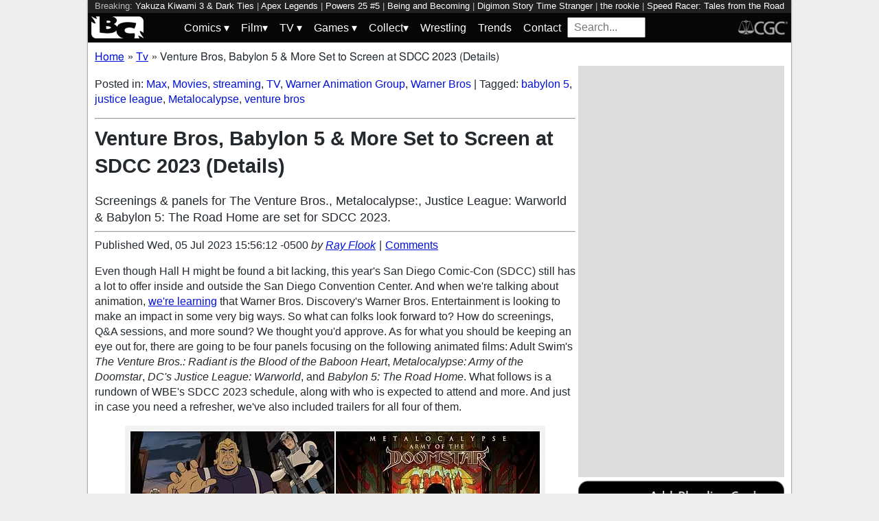

--- FILE ---
content_type: text/html; charset=utf-8
request_url: https://bleedingcool.com/tv/venture-bros-babylon-5-more-set-to-screen-at-sdcc-2023-details/
body_size: 15565
content:
<!doctype html><html lang='en' class='optml_no_js' prefix='og: https://ogp.me/ns#'><head>
<meta charset='utf-8'>
<meta name="viewport" content="width=device-width, initial-scale=1.0">
<link href="https://mlpnk72yciwc.i.optimole.com" rel="preconnect">
<style>
    #sidebar, #test_sidebar {min-height:1750px;}
    #breadcrumbs {min-height:24px;}
    section.main-content {min-height:3000px;}
    #article {min-height:1500px;}
    @media only screen and (min-width: 64em) {
        #sidebar, #test_sidebar {min-height:3000px;}
    }
    .bc-author-box{ min-height: 250px; }
    #bc_sharing_is_caring{ min-height: 144px; }
    #read_more section { min-height: 1445px;}
    @media only screen and (min-width: 64em) {
        #read_more section {min-height:712px;}
    }
    nav#keywords_banner { height: 19px;}
  /*  #header-wrapper { height: 47px; }*/
    .latest-headline {
        color: black;
        font-size: 1em;
        margin: 0 2px 5px 2px;
    }
  /*  [data-spotim-module=spotlight] {
        min-height: 375px;
        overflow: hidden;
    }
    .main-menu, .main-menu li{
        background-color: #060606;
        z-index: 3000;
        opacity: 1;
    }*/

    #top_spacer, #bottom_spacer {
        height: 100px;
        background-color: #DDDDDD;
        overflow: hidden;
    }
    .sidebar_spacer {
        height: 250px;
        background-color: #DDDDDD;
        overflow:hidden;
    }

    .post_content_spacer {
        height: 400px;
        overflow: clip;
    }

    @media only screen and (max-width: 64em) {
  /*      #search_box {
        width: 95% !important;
        height: 30px !important;
        box-sizing: border-box;
        margin: auto;
        display: block;
        margin-bottom: 5px;
        }*/
    }

    @media only screen and (min-width: 64em) {
        #top_spacer, #bottom_spacer {
        height: 250px;
        }
        .sidebar_spacer {
        height: 600px;
        }
    }

   </style>

<link rel='stylesheet' href='/pure-min.css' />
<link rel='stylesheet' href='/grids-responsive-min.css' />
<link rel='stylesheet' href='/theme.css?version=22' />
<script>
  // Initialize a variable to hold the timeout ID
  var timeoutId;

  function loadScripts() {
    // Clear the timeout to prevent multiple executions
    clearTimeout(timeoutId);
    // Initialize window.ramp object and queue
    window.ramp = window.ramp || {};
    window.ramp.que = window.ramp.que || [];
    // Load the first script
    var pw_main1 = document.createElement('script');
    pw_main1.type = 'text/javascript';
    pw_main1.async = true;
    pw_main1.src = '//cdn.intergient.com/1002214/46776/ramp_config.js';
    document.getElementsByTagName('head')[0].appendChild(pw_main1);
    // Add tags to the ramp queue
    window.ramp.que.push(function() {
      window.ramp.addTag("bottom_medium_rectangle");
      window.ramp.addTag("bottom_medium_rectangle1");
      window.ramp.addTag("bottom_leaderboard");
      window.ramp.addTag("bottom_leaderboard2");
    });
    // Load the second script
    var pw_main2 = document.createElement('script');
    pw_main2.type = 'text/javascript';
    pw_main2.async = true;
    pw_main2.src = '//cdn.intergient.com/ramp_core.js';
    document.getElementsByTagName('footer')[0].appendChild(pw_main2);
    // Remove event listeners since the scripts have been loaded
    window.removeEventListener('scroll', cancelTimeout);
    window.removeEventListener('click', cancelTimeout);
  }

  function cancelTimeout() {
    // Clear the timeout to prevent the scripts from loading
    clearTimeout(timeoutId);
    // Load the scripts immediately upon user interaction
    loadScripts();
    // Remove these event listeners as they are no longer needed
    window.removeEventListener('scroll', cancelTimeout);
    window.removeEventListener('click', cancelTimeout);
  }
  // Attach the function to both 'scroll' and 'click' events
  // These will cancel the timeout if triggered
  window.addEventListener('scroll', cancelTimeout);
  window.addEventListener('click', cancelTimeout);
  // Add a 3-second timeout to load the scripts if no user interaction occurs
  timeoutId = setTimeout(loadScripts, 3000);
</script>

<style>
    #test_sidebar, #sidebar {
        display: flex;
        flex-direction: column;
    }
    .med_rect_wrapper {
        height: 600px;
        background-color: #DDDDDD;
    }
    body:has(.flex-skin-docked) .pw-sticky {
        top:100px;
    }
    body {
      padding-bottom: 100px
    }
</style>

<script>
  document.addEventListener('scroll', init_ga4_on_event);
  document.addEventListener('mousemove', init_ga4_on_event);
  document.addEventListener('touchstart', init_ga4_on_event);
  document.addEventListener('DOMContentLoaded', () => { setTimeout(init_ga4, 5000); });
  function init_ga4_on_event(event) {
    event.currentTarget.removeEventListener(event.type, init_ga4_on_event);
    init_ga4();
  }
  function init_ga4() {
    if (window.ga4_did_init) {
      return false;
    }
    window.ga4_did_init = true;
    const ga_script = document.createElement('script');
    ga_script.type = 'text/javascript';
    ga_script.id = 'bc_ga4_script';
    ga_script.onload = () => {
      console.log('Starting custom GA4.');
      window.dataLayer = window.dataLayer || [];
      function gtag(){dataLayer.push(arguments);}
      gtag('set', {
        "permalink" : "https://bleedingcool.com/tv/venture-bros-babylon-5-more-set-to-screen-at-sdcc-2023-details/",
        "is_article" : "1",
        "post_id" : "1844773",
        "page_title" : "Venture Bros, Babylon 5 &#038; More Set to Screen at SDCC 2023 (Details) | 1844773",
        "author": "Ray Flook",
        "categories": "Max,Movies,streaming,TV,Warner Animation Group,Warner Bros",
        "tags": "babylon 5,justice league,Metalocalypse,venture bros",
        "publish_time": "1688590572",
        "publish_day": "20230705",
        "publish_hour": "15",
        "primary_category": "Movies",
      });
      gtag('config', 'G-F25QJ8TZYF');
      console.log('Done custom GA4.');
(function () {
  var script = document.createElement('script');
  script.src =
    'https://unpkg.com/web-vitals@3/dist/web-vitals.attribution.iife.js';
  script.onload = function () {
    // When loading `web-vitals` using a classic script, all the public
    // methods can be found on the `webVitals` global namespace.
    function sendToGoogleAnalytics({name, delta, value, id, attribution}) {
      const eventParams = {
        // Built-in params:
        value: delta, // Use 'delta' so the value can be summed.
        // Custom params:
        metric_id: id, // Needed to aggregate events.
      };
    
      switch (name) {
        case 'CLS':
          eventParams.debug_target = attribution.largestShiftTarget;
          break;
        case 'INP':
          eventParams.debug_target = attribution.eventTarget;
          break;
        case 'LCP':
          eventParams.debug_target = attribution.element;
          break;
      }
    
      // Assumes the global `gtag()` function exists, see:
      // https://developers.google.com/analytics/devguides/collection/ga4
      console.log(eventParams);
      gtag('event', name, eventParams);
    }
    webVitals.onCLS(sendToGoogleAnalytics);
    webVitals.onCLS(console.log);
    webVitals.onINP(sendToGoogleAnalytics);
    webVitals.onFID(console.log);
    webVitals.onLCP(sendToGoogleAnalytics);
    webVitals.onLCP(console.log);
    console.log("Web vitals loaded.");
  };
  document.head.appendChild(script);
})();;
      console.log('Done web_vitals attribution.');
      console.log('Now sending Playwire GA4.');
      window._pwGA4PageviewId = ''.concat(Date.now());
      gtag('js', new Date());
      gtag('config', 'G-QRMCX9VK2M', { 'send_page_view': false });
      gtag(
        'event',
        'ramp_js',
        {
          'send_to': 'G-QRMCX9VK2M',
          'pageview_id': window._pwGA4PageviewId
        }
      );
;
    }
    ga_script.src = 'https://www.googletagmanager.com/gtag/js?id=G-F25QJ8TZYF';
    ga_script.async = true;
    document.body.appendChild(ga_script);
  }
</script>
<link rel="alternate" type="application/rss+xml" href="https://bleedingcool.com/feed/" />
<link rel="alternate" type="application/rss+xml" href="https://bleedingcool.com/tv/feed/" />
<script type="application/ld+json">{
    "@context": "http://schema.org",
    "@type": "VideoObject",
    "name": "The Venture Bros: Radiant Is The Blood Of The Baboon Heart | OFFICIAL TRAILER | adult swim",
    "description": "After Hank suddenly disappears, Team Venture is forced to fight their way through conspiracies, mysteries, and plenty of villains to find Hank and restore the world as they once knew it. \n\nOwn it July 21 on Digital and July 25 on DVD/Blu-Ray: https://www.warnerbros.com/movies/venture-bros-radiant-blood-baboon-heart\n\nWatch more of The Venture Bros on Max: http://bit.ly/3hRw9rU\n\n#AdultSwim #GoTeamVenture #TheVentureBros\n\nWatch Adult Swim on Max: http://bit.ly/3Gy0aXA\nSUBSCRIBE: https://youtube.com/adultswim1?sub_confirmation=1\n\nWhat to watch next: more of The Venture Bros. clips! \nhttps://youtube.com/playlist?list=PLQl8zBB7bPvJz3cd4w_3VrBqs-c58PXyC \n\nAbout Adult Swim:\nWatch Adult Swim on Max, www.adultswim.com, or by downloading the Adult Swim app. Binge marathons or watch selected episodes of many of your favorite shows including Rick and Morty, SMILING FRIENDS, The Boondocks, Aqua Teen Hunger Force, and many more.\n\nConnect with Adult Swim Online:\nDownload the APPS: http://www.adultswim.com/apps/\nVisit Adult Swim WEBSITE: http://www.adultswim.com\nLike Adult Swim on FACEBOOK: https://facebook.com/adultswim\nFollow Adult Swim on TWITTER: https://twitter.com/adultswim\nFollow Adult Swim on INSTAGRAM: http://instagram.com/adultswim\n\nWatch Adult Swim in your country:\nUnited Kingdom: https://bit.ly/AS_GB\nRepublic of Ireland: https://bit.ly/AS_GB\nUSA: https://bit.ly/AS_US\nFrance: https://bit.ly/AS_FRA\nGermany: https://bit.ly/AS_GERMAN\nItaly: https://bit.ly/AS_IT\nCentral and Eastern Europe: https://bit.ly/AS_HBOMAX\nDenmark: https://bit.ly/AS_HBOMAX\nFinland: https://bit.ly/AS_HBOMAX\nHungary: https://bit.ly/AS_HBOMAX\nNetherlands: https://bit.ly/AS_HBOMAX\nNorway: https://bit.ly/AS_HBOMAX\nPoland: https://bit.ly/AS_HBOMAX\nAustralia: https://bit.ly/AS_AU\nNew Zealand: https://bit.ly/AS_NZL\nCanada: https://bit.ly/3Qd3iy1\n\nThe Venture Bros: Radiant Is The Blood Of The Baboon Heart | OFFICIAL TRAILER | adult swim",
    "thumbnailUrl": "https://i.ytimg.com/vi/jxkGUWRJV24/default.jpg",
    "uploadDate": "2023-06-08T16:00:35Z",
    "duration": "PT1M54S",
    "embedUrl": "https://www.youtube.com/embed/jxkGUWRJV24"
}</script>
<meta property="og:video" content="https://www.youtube.com/embed/jxkGUWRJV24" /><meta property="video:duration" content="PT1M54S" />         <meta name='generator' content='Optimole 2.3.1'>

		<script type='application/javascript'>
					document.documentElement.className += ' optimole_has_js';
					(function(w, d){
						var b = d.getElementsByTagName('head')[0];
						var s = d.createElement('script');
						var v = ('IntersectionObserver' in w && 'isIntersecting' in w.IntersectionObserverEntry.prototype) ? '_no_poly' : '';
						s.async = true;
						s.src = 'https://bleedingcool.com/optimole_lib' + v  + '.min.js';
						b.appendChild(s);
						w.optimoleData = {
							lazyloadOnly: 'optimole-lazy-only',
							backgroundReplaceClasses: [],
							watchClasses: [],
							backgroundLazySelectors: '',
							network_optimizations: true,
							ignoreDpr: true,
							quality: 75
						}

					}(window, document));

					document.addEventListener( 'DOMContentLoaded', function() { document.body.className = document.body.className.replace('optimole-no-script',''); } );
		</script>
<!-- This site is optimized with the Yoast SEO Premium plugin v15.5 - https://yoast.com/wordpress/plugins/seo/ --><title>Venture Bros, Babylon 5 &amp; More Set to Screen at SDCC 2023 (Details)</title>
<meta name="description" content="Screenings &amp; panels for The Venture Bros., Metalocalypse:, Justice League: Warworld &amp; Babylon 5: The Road Home are set for SDCC 2023.">
<meta name="robots" content="index, follow, max-snippet:-1, max-image-preview:large, max-video-preview:-1">
<link rel="canonical" href="https://bleedingcool.com/tv/venture-bros-babylon-5-more-set-to-screen-at-sdcc-2023-details/">
<meta property="og:locale" content="en_US">
<meta property="og:type" content="article">
<meta property="og:title" content="Venture Bros, Babylon 5 &amp; More Set to Screen at SDCC 2023 (Details)">
<meta property="og:description" content="Screenings &amp; panels for The Venture Bros., Metalocalypse:, Justice League: Warworld &amp; Babylon 5: The Road Home are set for SDCC 2023.">
<meta property="og:url" content="https://bleedingcool.com/tv/venture-bros-babylon-5-more-set-to-screen-at-sdcc-2023-details/">
<meta property="og:site_name" content="Bleeding Cool News">
<meta property="article:publisher" content="https://www.facebook.com/bleedingcoolnews">
<meta property="article:published_time" content="2023-07-05T15:56:12-05:00">
<meta property="article:modified_time" content="2023-07-05T15:56:12-05:00">
<meta property="og:image" content="https://bleedingcool.com/wp-content/uploads/2023/07/Collage-Maker-05-Jul-2023-04-41-PM-2457-1200x628.jpg">
	<meta property="og:image:width" content="1200">
	<meta property="og:image:height" content="628">
<meta name="twitter:card" content="summary_large_image">
<meta name="twitter:creator" content="@OldManGeek88">
<meta name="twitter:site" content="@bleedingcool">
<meta name="twitter:label1" content="Est. reading time">
	<meta name="twitter:data1" content="2 minutes">
<!-- / Yoast SEO Premium plugin. -->

<script type='application/ld+json'>{
    "publisher": {
        "url": "https:\/\/bleedingcool.com",
        "name": "Bleeding Cool News",
        "@type": "Organization",
        "logo": {
            "url": "https:\/\/www.bleedingcool.com\/wp-content\/uploads\/2019\/05\/cropped-bccircle.jpg",
            "@context": "http:\/\/schema.org",
            "@type": "ImageObject"
        }
    },
    "datePublished": "2023-07-05T15:56:12-05:00",
    "author": {
        "name": "Ray Flook",
        "url": "https:\/\/bleedingcool.com\/authorrflook\/",
        "@context": "http:\/\/schema.org",
        "@type": "Person"
    },
    "mainEntityOfPage": "https:\/\/bleedingcool.com\/tv\/venture-bros-babylon-5-more-set-to-screen-at-sdcc-2023-details\/",
    "description": "Even though Hall H might be found a bit lacking, this year's San Diego Comic-Con (SDCC) still has a lot to offer inside and outside the San Diego Convention Center. And when we're talking about animation, we're learning that Warner Bros. Discovery's Warner Bros. Entertainment is looking to make an impact in some very big [&hellip;]\n",
    "dateModified": "2023-07-05T15:56:12-05:00",
    "headline": "Venture Bros, Babylon 5 &#038; More Set to Screen at SDCC 2023 (Details)",
    "keywords": "babylon 5,justice league,Metalocalypse,venture bros",
    "speakable": {
        "cssSelector": ".headline",
        "xpath": "html\/head\/meta[@name='description']\/@content",
        "@context": "http:\/\/schema.org",
        "@type": "SpeakableSpecification"
    },
    "inLanguage": "en-US",
    "isAccessibleForFree": "http:\/\/schema.org\/True",
    "image": [
        "https:\/\/bleedingcool.com\/wp-content\/uploads\/2023\/07\/Collage-Maker-05-Jul-2023-04-41-PM-2457-1200x675.jpg",
        "https:\/\/bleedingcool.com\/wp-content\/uploads\/2023\/07\/Collage-Maker-05-Jul-2023-04-41-PM-2457-1200x900.jpg",
        "https:\/\/bleedingcool.com\/wp-content\/uploads\/2023\/07\/Collage-Maker-05-Jul-2023-04-41-PM-2457-900x900.jpg"
    ],
    "articleBody": "\nEven though Hall H might be found a bit lacking, this year's San Diego Comic-Con (SDCC) still has a lot to offer inside and outside the San Diego Convention Center. And when we're talking about animation, we're learning that Warner Bros. Discovery's Warner Bros. Entertainment is looking to make an impact in some very big ways. So what can folks look forward to? How do screenings, Q&amp;A sessions, and more sound? We thought you'd approve. As for what you should be keeping an eye out for, there are going to be four panels focusing on the following animated films:&nbsp;Adult Swim's The Venture Bros.: Radiant is the Blood of the Baboon Heart, Metalocalypse: Army of the Doomstar, DC's Justice League: Warworld, and Babylon 5: The Road Home. What follows is a rundown of WBE's SDCC 2023 schedule, along with who is expected to attend and more. And just in case you need a refresher, we've also included trailers for all four of them.\nImage: Warner Home Entertainment\nThursday, July 20th (8:30pm in Room 6BCF): \"The Venture Bros.: Radiant is the Blood of the Baboon Heart\" &ndash; After the world premiere, Jackson Publick &amp; Doc Hammer will be joined by cast members for a panel discussion &amp; audience Q&amp;A.\n\nFriday, July 21st (Indigo Ballroom): \"Metalocalypse: Army of the Doomstar\" &ndash; Series co-creator Brendon Small and guests discuss the \"Metalocalypse\" universe, preview clips from the R-rated film, and preview the upcoming album Dethalbum IV.\n\nFriday, July 21st (Ballroom 20): \"Justice League: Warworld\" &ndash; After the world premiere of the R-rate animated film, filmmakers and members of the voice cast will take part in a&nbsp;Q&amp;A.\n\nSaturday, July 22nd (Room 6BCF): \"Babylon 5: The Road Home\" &ndash; Celebrating the&nbsp;30th anniversary of J. Michael Straczynski's original series, the session will include the world premiere of the animated film from Straczynski, along with returning cast members Bruce Boxleitner, Claudia Christian, Tracy Scoggins, and Patricia Tallman.\n\n\n",
    "dateCreated": "2023-07-05T15:56:12-05:00",
    "copyrightYear": "2023",
    "articleSection": "Movies",
    "url": "https:\/\/bleedingcool.com\/tv\/venture-bros-babylon-5-more-set-to-screen-at-sdcc-2023-details\/",
    "@context": "http:\/\/schema.org",
    "@type": "NewsArticle"
}</script>

<script>setTimeout(function(){var wps=document.createElement('script');wps.type='text/javascript';wps.async=true;wps.src='//web.webpushs.com/js/push/582fca4f3d20490e714a8a2ce06da6b8_1.js';var s=document.getElementsByTagName('script')[0];s.parentNode.insertBefore(wps,s);}, 4250);</script>
</head>
<body><div id='wrapper' style='min-height: 1000px; max-width:1024px !important;'><nav id="keywords_banner">
<span>Breaking:</span> <a href="https://bleedingcool.com/games/yakuza-kiwami-3-dark-ties-to-launch-a-free-demo/" rel="bookmark">Yakuza Kiwami 3 & Dark Ties</a> | <a href="https://bleedingcool.com/games/apex-legends-global-series-reveals-year-six-plans/" rel="bookmark">Apex Legends</a> | <a href="https://bleedingcool.com/comics/powers-25-5-preview-super-genius-vs-super-detectives/" rel="bookmark">Powers 25 #5</a> | <a href="https://bleedingcool.com/games/being-and-becoming-releases-new-steam-playtest/" rel="bookmark">Being and Becoming</a> | <a href="https://bleedingcool.com/games/digimon-story-time-stranger-reveals-episode-pack-2-trailer/" rel="bookmark">Digimon Story Time Stranger</a> | <a href="https://bleedingcool.com/tv/the-rookie-season-8-check-out-our-s08e03-the-red-place-preview/" rel="bookmark">the rookie</a> | <a href="https://bleedingcool.com/comics/speed-racer-tales-from-the-road-a-wrench-in-plans-preview/" rel="bookmark">Speed Racer: Tales from the Road - A Wrench in Plans</a> | <a href="https://bleedingcool.com/movies/night-patrol-cyler-micheaux-gibbs-on-vampire-police-prows-more/" rel="bookmark">Night Patrol</a> | <a href="https://bleedingcool.com/tv/high-potential-season-2-weve-got-your-s02e10-grounded-preview/" rel="bookmark">High Potential</a> | <a href="https://bleedingcool.com/tv/snl-cut-for-time-sketch-tommy-brennan-mocks-ice-defends-minneapolis/" rel="bookmark">SNL</a> | <a href="https://bleedingcool.com/games/veterans-napoleonic-wars-announced-for-steam/" rel="bookmark">Veterans: Napoleonic Wars</a> | <a href="https://bleedingcool.com/tv/harlan-cobens-final-twist-returns-tonight-no-sign-of-nancy-preview/" rel="bookmark">Harlan Coben's Final Twist</a> | <a href="https://bleedingcool.com/comics/top-ten-hottest-comics-of-the-week-exquisite-corpses-room-service/" rel="bookmark">Top Ten Hottest Comics Of The Week</a> | <a href="https://bleedingcool.com/movies/night-patrol-jermaine-fowler-on-ensemble-immersion-vampires-more/" rel="bookmark">Night Patrol</a> | <a href="https://bleedingcool.com/tv/will-trent-season-4-check-out-our-s04e03-studio-4b-preview/" rel="bookmark">Will Trent</a></nav>
<div id="header-wrapper">
  <header id="bc-masthead" class="pure-g" role="banner">
    <div class="pure-u-1-5 pure-u-md-1-6 pure-u-lg-3-24">
      <a href="https://bleedingcool.com/">
	     <img class="pure-img bc-logos" src="/bc-logo-headless-white-min.png" alt="Bleeding Cool News and Rumors" width='76px' height='32px'>
      </a>
    </div>
    <div class="pure-u-3-5 pure-u-md-4-6 pure-u-lg-18-24">
    <nav id="menu" class="pure-u-1-1">
  <label for="tm" id="toggle-menu">
    <div class='hamburger'></div>
    <div class='hamburger'></div>
    <div class='hamburger'></div>
    <span class="drop-icon menu-top-level">▾</span></label>
  <input type="checkbox" id="tm">
  <ul class="main-menu clearfix">
    <li><a href="#"><label class='menu-dropdown-label' title="Toggle Dropdown" for="sm1">Comics <span class="drop-icon">▾</span></label></a>
      <input type="checkbox" id="sm1">
      <ul class="sub-menu">
        <li><a href="/comics/">Comics</a></li>
        <li><a href="/comics/vintage-paper/">Vintage Paper</a></li>
        <li><a href="/sponsored/heritage-sponsored/">Heritage Auctions</a></li>
        <li><a href="/sponsored/comic-connect-sponsored/">ComicConnect Auctions</a></li>
        <li><a href="/comics/comics-publishers/marvel-comics/">Marvel</a></li>
        <li><a href="/comics/comics-publishers/dc-comics/">DC Comics</a></li>
	<li><a href="/comics/comics-publishers/image/">Image</a></li>
        <li><a href="/comics/comics-publishers/dark-horse-comics/">Dark Horse Comics</a></li>
        <li><a href="/comics/comics-publishers/idw/">IDW</a></li>
        <li><a href="/comics/comics-publishers/boom/">Boom! Studios</a></li>
        <li><a href="/comics/comics-publishers/dynamite/">Dynamite</a></li>
	<li><a href="/tag/penguin-random-house/">Penguin Random House</a></li>
      </ul>
    </li>
    <li><a href="#" ><label class='menu-dropdown-label' title="Toggle Dropdown" for="sm2">Film<span class="drop-icon">▾</span></label></a>
      <input type="checkbox" id="sm2">
      <ul class="sub-menu">
        <li><a href="/movies/">Movies</a></li>
	<li><a href="/movies/blumhouse/">Blumhouse</a></li>
        <li><a href="/movies/disney-film/">Disney</a></li>
	<li><a href="/movies/fox-film/">Fox</a></li>
	<li><a href="/movies/hbo-film/">HBO</a></li>
	<li><a href="/movies/marvel-studios/">Marvel Studios</a></li>
        <li><a href="/movies/netflix-film/">Netflix</a></li>
	<li><a href="/movies/paramount-pictures/">Paramount Pictures</a></li>
        <li><a href="/movies/sony/">Sony</a></li>
	<li><a href="/movies/star-wars/">Star Wars</a></li>
        <li><a href="/movies/universal/">Universal</a></li>
        <li><a href="/movies/warner-bros/">Warner Bros</a></li>
      </ul>
    </li>
    <li><a href="#"><label class='menu-dropdown-label' title="Toggle Dropdown" for="sm3">TV <span class="drop-icon">▾</span></label></a>
      <input type="checkbox" id="sm3">
      <ul class="sub-menu">
        <li><a href="/tv/">TV</a></li>
        <li><a href="/tv/abc/">ABC</a></li>
	<li><a href="/tv/comedy-central/">Adult Swim</a></li>
        <li><a href="/tv/amazon/">Amazon Prime</a></li>
        <li><a href="/tv/amc/">AMC</a></li>
	<li><a href="/tv/apple/">Apple</a></li>
        <li><a href="/tv/cbs/">CBS</a></li>
        <li><a href="/tv/cw/">The CW</a></li>
        <li><a href="/tv/disney-tv/">Disney+</a></li>
        <li><a href="/tv/fox/">Fox</a></li>
        <li><a href="/tv/hbo/">HBO/HBO Max</a></li>
	<li><a href="/tv/hulu/">Hulu</a></li>
	<li><a href="/tv/nbc/">NBC</a></li>
	<li><a href="/tv/netflix/">Netflix</a></li>
      </ul>
    </li>
    <li><a href="#"><label class='menu-dropdown-label' title="Toggle Dropdown" for="sm4">Games <span class="drop-icon">▾</span></label></a>
      <input type="checkbox" id="sm4">
      <ul class="sub-menu">
	<li><a href="https://bleedingcool.com/games/">Video Games</a></li>
	<li><a href="https://bleedingcool.com/games/tabletop/">Tabletop</a></li>
	<li><a href="https://bleedingcool.com/games/mobile-games/">Mobile</a></li>
	<li><a href="https://bleedingcool.com/games/review-games/">Reviews</a></li>
	<li><a href="https://bleedingcool.com/games/video-games-2/esports/">Esports</a></li>
	<li><a href="https://bleedingcool.com/games/video-games-2/arcade/">Arcade</a></li>
      </ul>
    </li>
    <!--<li><a href="/collectibles/">Collectibles</a></li>-->
    <li><a href="#"><label class='menu-dropdown-label' title="Toggle Dropdown" for="sm5">Collect<span class="drop-icon">▾</span></label></a>
      <input type="checkbox" id="sm5">
      <ul class="sub-menu">
	<li><a href="/collectibles/">Collectibles</a></li>
	<li><a href="/collectibles/lego/">LEGO</a></li>
	<li><a href="/collectibles/hasbro/">Hasbro</a></li>
	<li><a href="/collectibles/funko/">Funko</a></li>
	<li><a href="/collectibles/mattel/">Mattel</a></li>
      </ul>
    </li>
    <li><a href="/tag/wrestling/">Wrestling</a></li>
    <li><a href="/trends/">Trends</a></li>
    <li><a href="/contact/">Contact</a></li>
    <li><form method='GET' action='/search/' target='_self'><input id='search_box' name='s' placeholder='Search...' type='text'/></form></li>
  </ul>
</nav>

    </div>
    <div class="pure-u-1-5 pure-u-md-1-6 pure-u-lg-3-24">
      <a rel="nofollow" style="float:right" href="https://www.cgccomics.com">
	     <img class="pure-img bc-logos" src="/cgc-logo-headless-min.png" alt="CGC" width='72px' height='32px'>
      </a>
    </div>
  </header>
</div>
<div id='main' class='pure-g'><ol id="breadcrumbs" class="breadcrumbs" style="padding:0;" itemscope itemtype="http://schema.org/BreadcrumbList">
  <li style="display:inline-block;" itemprop="itemListElement" itemscope itemtype="http://schema.org/ListItem">
    <a itemprop="item" itemscope itemtype="http://schema.org/WebPage" href="https://bleedingcool.com/" itemid="https://bleedingcool.com/">
      <span itemprop="name">Home</span>
    </a>
    <meta itemprop="position" content="1" />
  </li>
  <li class="breadcrumb-spacer" style="margin: 0 9px 0 5px;">»</li>
  <li style="display:inline-block;" itemprop="itemListElement" itemscope itemtype="http://schema.org/ListItem">
    <a itemprop="item" itemscope itemtype="http://schema.org/WebPage" href="https://bleedingcool.com/tv/" itemid="https://bleedingcool.com/tv/">
      <span itemprop="name">Tv</span>
    </a>
    <meta itemprop="position" content="2" />
  </li>
  <li class="breadcrumb-spacer" style="margin: 0 9px 0 5px;">»</li>
  <li style="display: inline-block" itemprop="itemListElement" itemscope itemtype="http://schema.org/ListItem">
    <span itemprop="item" itemscope itemtype="http://schema.org/WebPage" itemid="https://bleedingcool.com/tv/venture-bros-babylon-5-more-set-to-screen-at-sdcc-2023-details/">
      <span itemprop="name">Venture Bros, Babylon 5 &#038; More Set to Screen at SDCC 2023 (Details)</span>
    </span>
    <meta itemprop="position" content="3" />
  </li>
</ol>
<section class='main-content pure-u-1-2'><article id='article' data-post-id='1844773' itemscope itemtype='http://schema.org/Article'><p class="taxonomy">Posted in: <a href='/tv/max/' rel='category'>Max</a>, <a href='/movies/' rel='category'>Movies</a>, <a href='/tv/streaming/' rel='category'>streaming</a>, <a href='/tv/' rel='category'>TV</a>, <a href='/tv/warner-animation-group/' rel='category'>Warner Animation Group</a>, <a href='/movies/warner-bros/' rel='category'>Warner Bros</a> | Tagged: <a href='/tag/babylon-5/' rel='tag'>babylon 5</a>, <a href='/tag/justice-league/' rel='tag'>justice league</a>, <a href='/tag/metalocalypse/' rel='tag'>Metalocalypse</a>, <a href='/tag/venture-bros/' rel='tag'>venture bros</a></p><hr><h1 class='headline' style='margin-top: 0;' itemprop='headline'>Venture Bros, Babylon 5 &#038; More Set to Screen at SDCC 2023 (Details)</h1><p class='excerpt' style='font-weight:lighter;margin:6px 0;font-size:1.1em;clear:both;'>Screenings & panels for The Venture Bros., Metalocalypse:, Justice League: Warworld & Babylon 5: The Road Home are set for SDCC 2023.</p><hr><div class="byline">Published <time itemprop="datePublished" datetime="2023-07-05T15:56:12-05:00" title="Wed, 05 Jul 2023 15:56:12 -0500">Wed, 05 Jul 2023 15:56:12 -0500</time> <address class="author">by <a rel='author' href='https://bleedingcool.com/author/rflook/'>Ray Flook</a></address><div class="byline-separator"> | </div><div class="comments-link"><a id="jump_to_comments" href="#comments-placeholder">Comments</a></div></div></header><p>Even though Hall H might be found a bit lacking, this year's San Diego Comic-Con (SDCC) still has a lot to offer inside and outside the San Diego Convention Center. And when we're talking about animation, <a href="https://sdccblog.com/2023/07/warner-bros-discovery-home-entertainment-premiering-animated-films-at-san-diego-comic-con-2023/">we're learning</a> that Warner Bros. Discovery's Warner Bros. Entertainment is looking to make an impact in some very big ways. So what can folks look forward to? How do screenings, Q&amp;A sessions, and more sound? We thought you'd approve. As for what you should be keeping an eye out for, there are going to be four panels focusing on the following animated films:&nbsp;Adult Swim's <em>The Venture Bros.: Radiant is the Blood of the Baboon Heart</em>, <em>Metalocalypse: Army of the Doomstar</em>, <em>DC's Justice League: Warworld</em>, and <em>Babylon 5: The Road Home</em>. What follows is a rundown of WBE's SDCC 2023 schedule, along with who is expected to attend and more. And just in case you need a refresher, we've also included trailers for all four of them.</p>
<figure id="attachment_1844783" aria-describedby="caption-attachment-1844783" style="width: 600px" class="wp-caption aligncenter"><a href="https://mlpnk72yciwc.i.optimole.com/cqhiHLc.IIZS~2ef73/w:auto/h:auto/q:75/https://bleedingcool.com/wp-content/uploads/2023/07/Collage-Maker-05-Jul-2023-04-41-PM-2457.jpg"><img data-opt-src="https://mlpnk72yciwc.i.optimole.com/cqhiHLc.IIZS~2ef73/w:600/h:338/q:75/https://bleedingcool.com/wp-content/uploads/2023/07/Collage-Maker-05-Jul-2023-04-41-PM-2457.jpg" class="size-large wp-image-1844783" src="data:image/svg+xml,%3Csvg%20viewBox%3D%220%200%20600%20338%22%20width%3D%22600%22%20height%3D%22338%22%20xmlns%3D%22http%3A%2F%2Fwww.w3.org%2F2000%2Fsvg%22%3E%3C%2Fsvg%3E" alt="venture bros" width="600" height="338"><noscript><img class="size-large wp-image-1844783" src="https://mlpnk72yciwc.i.optimole.com/cqhiHLc.IIZS~2ef73/w:600/h:338/q:75/https://bleedingcool.com/wp-content/uploads/2023/07/Collage-Maker-05-Jul-2023-04-41-PM-2457.jpg" alt="venture bros" width="600" height="338"></noscript></a><figcaption id="caption-attachment-1844783" class="wp-caption-text">Image: Warner Home Entertainment</figcaption></figure>
<p><strong>Thursday, July 20th (8:30pm in Room 6BCF): "The Venture Bros.: Radiant is the Blood of the Baboon Heart"</strong> &ndash; After the world premiere, <strong>Jackson Publick</strong> &amp; <strong>Doc Hammer</strong> will be joined by cast members for a panel discussion &amp; audience Q&amp;A.</p>
<p><div class="responsive-iframe"><iframe width="1170" height="658" srcdoc='&lt;style&gt;*{padding:0;margin:0;overflow:hidden}html,body{height:100%}img,span{position:absolute;width:100%;top:0;bottom:0;margin:auto}span{height:1.5em;text-align:center;font:48px/1.5 sans-serif;color:white;text-shadow:0 0 0.5em black}&lt;/style&gt;&lt;a href=https://www.youtube.com/embed/jxkGUWRJV24?feature=oembed?autoplay=1&gt;&lt;img src=https://mlpnk72yciwc.i.optimole.com/cqhiHLc.IIZS~2ef73/w:auto/h:auto/q:75/https://img.youtube.com/vi/jxkGUWRJV24/hqdefault.jpg loading="lazy" alt="Link to play video."&gt;&lt;span&gt;&#9654;&lt;/span&gt;&lt;/a&gt;' style="border: 0px;" allow="accelerometer; autoplay; encrypted-media; gyroscope; picture-in-picture; fullscreen;" loading="lazy" src="https://www.youtube.com/embed/jxkGUWRJV24?feature=oembed" title="Youtube Video"></iframe></div></p>
<p><strong>Friday, July 21st (Indigo Ballroom): "Metalocalypse: Army of the Doomstar"</strong> &ndash; Series co-creator <strong>Brendon Small</strong> and guests discuss the "Metalocalypse" universe, preview clips from the R-rated film, and preview the upcoming album <em>Dethalbum IV</em>.</p>
<p><div class="responsive-iframe"><iframe width="1170" height="658" srcdoc='&lt;style&gt;*{padding:0;margin:0;overflow:hidden}html,body{height:100%}img,span{position:absolute;width:100%;top:0;bottom:0;margin:auto}span{height:1.5em;text-align:center;font:48px/1.5 sans-serif;color:white;text-shadow:0 0 0.5em black}&lt;/style&gt;&lt;a href=https://www.youtube.com/embed/R8bQeWNe0g0?feature=oembed?autoplay=1&gt;&lt;img src=https://mlpnk72yciwc.i.optimole.com/cqhiHLc.IIZS~2ef73/w:auto/h:auto/q:75/https://img.youtube.com/vi/R8bQeWNe0g0/hqdefault.jpg loading="lazy" alt="Link to play video."&gt;&lt;span&gt;&#9654;&lt;/span&gt;&lt;/a&gt;' style="border: 0px;" allow="accelerometer; autoplay; encrypted-media; gyroscope; picture-in-picture; fullscreen;" loading="lazy" src="https://www.youtube.com/embed/R8bQeWNe0g0?feature=oembed" title="Youtube Video"></iframe></div></p>
<p><strong>Friday, July 21st (Ballroom 20): "Justice League: Warworld"</strong> &ndash; After the world premiere of the R-rate animated film, filmmakers and members of the voice cast will take part in a&nbsp;Q&amp;A.</p>
<p><div class="responsive-iframe"><iframe width="1170" height="658" srcdoc='&lt;style&gt;*{padding:0;margin:0;overflow:hidden}html,body{height:100%}img,span{position:absolute;width:100%;top:0;bottom:0;margin:auto}span{height:1.5em;text-align:center;font:48px/1.5 sans-serif;color:white;text-shadow:0 0 0.5em black}&lt;/style&gt;&lt;a href=https://www.youtube.com/embed/IPDLodUE9gg?feature=oembed?autoplay=1&gt;&lt;img src=https://mlpnk72yciwc.i.optimole.com/cqhiHLc.IIZS~2ef73/w:auto/h:auto/q:75/https://img.youtube.com/vi/IPDLodUE9gg/hqdefault.jpg loading="lazy" alt="Link to play video."&gt;&lt;span&gt;&#9654;&lt;/span&gt;&lt;/a&gt;' style="border: 0px;" allow="accelerometer; autoplay; encrypted-media; gyroscope; picture-in-picture; fullscreen;" loading="lazy" src="https://www.youtube.com/embed/IPDLodUE9gg?feature=oembed" title="Youtube Video"></iframe></div></p>
<p><strong>Saturday, July 22nd (Room 6BCF): "Babylon 5: The Road Home"</strong> &ndash; Celebrating the&nbsp;30th anniversary of <strong>J. Michael Straczynski</strong>'s original series, the session will include the world premiere of the animated film from Straczynski, along with returning cast members <strong>Bruce Boxleitner, Claudia Christian, Tracy Scoggins,</strong> and <strong>Patricia Tallman</strong>.</p>
<p><div class="responsive-iframe"><iframe width="1170" height="658" srcdoc='&lt;style&gt;*{padding:0;margin:0;overflow:hidden}html,body{height:100%}img,span{position:absolute;width:100%;top:0;bottom:0;margin:auto}span{height:1.5em;text-align:center;font:48px/1.5 sans-serif;color:white;text-shadow:0 0 0.5em black}&lt;/style&gt;&lt;a href=https://www.youtube.com/embed/Z54XNJivHOs?feature=oembed?autoplay=1&gt;&lt;img src=https://mlpnk72yciwc.i.optimole.com/cqhiHLc.IIZS~2ef73/w:auto/h:auto/q:75/https://img.youtube.com/vi/Z54XNJivHOs/hqdefault.jpg loading="lazy" alt="Link to play video."&gt;&lt;span&gt;&#9654;&lt;/span&gt;&lt;/a&gt;' style="border: 0px;" allow="accelerometer; autoplay; encrypted-media; gyroscope; picture-in-picture; fullscreen;" loading="lazy" src="https://www.youtube.com/embed/Z54XNJivHOs?feature=oembed" title="Youtube Video"></iframe></div></p>
<hr><div style="margin-bottom: 10px" id="bc_sharing_is_caring"><center><p><strong>Enjoyed this? Please share on social media!</strong></p><a class='social_link' style='margin: 0 10px;' href='https://www.facebook.com/sharer/sharer.php?u=https%3A%2F%2Fbleedingcool.com%2Ftv%2Fventure-bros-babylon-5-more-set-to-screen-at-sdcc-2023-details%2F' target='_blank' onClick='open_social_link(this);return false;'><img class='social_icon' style='width:100px;height:100px;' loading='lazy' alt='facebook' src='/social_icons/social-1_square-facebook.svg' width='100' height='100'/></a><a class='social_link' style='margin: 0 10px;' href='https://twitter.com/share?url=https%3A%2F%2Fbleedingcool.com%2Ftv%2Fventure-bros-babylon-5-more-set-to-screen-at-sdcc-2023-details%2F&text=Venture+Bros%2C+Babylon+5+%26%23038%3B+More+Set+to+Screen+at+SDCC+2023+%28Details%29&via=bleedingcool' target='_blank' onClick='open_social_link(this);return false;'><img class='social_icon' style='width:100px;height:100px;' loading='lazy' alt='twitter' src='/social_icons/social-1_square-twitter.svg' width='100' height='100'/></a><a class='social_link' style='margin: 0 10px;' href='http://pinterest.com/pin/create/button/?url=https%3A%2F%2Fbleedingcool.com%2Ftv%2Fventure-bros-babylon-5-more-set-to-screen-at-sdcc-2023-details%2F&description=Venture+Bros%2C+Babylon+5+%26%23038%3B+More+Set+to+Screen+at+SDCC+2023+%28Details%29' target='_blank' onClick='open_social_link(this);return false;'><img class='social_icon' style='width:100px;height:100px;' loading='lazy' alt='pinterest' src='/social_icons/social-1_square-pinterest.svg' width='100' height='100'/></a><a class='social_link' style='margin: 0 10px;' href='https://reddit.com/submit?url=https%3A%2F%2Fbleedingcool.com%2Ftv%2Fventure-bros-babylon-5-more-set-to-screen-at-sdcc-2023-details%2F&title=Venture+Bros%2C+Babylon+5+%26%23038%3B+More+Set+to+Screen+at+SDCC+2023+%28Details%29' target='_blank' onClick='open_social_link(this);return false;'><img class='social_icon' style='width:100px;height:100px;' loading='lazy' alt='reddit' src='/social_icons/social-1_square-reddit.svg' width='100' height='100'/></a></center></div><script type='text/javascript'>
function open_social_link(e) {
  var href = e.getAttribute('href');
  window.open(href, 'Share the Joy of Bleeding Cool', 'height=450, width=550, top=' + (window.innerHeight / 2 - 275) + ', left=' + (window.innerWidth / 2 - 225) + ', toolbar=0, location=0, menubar=0, directories=0, scrollbars=0');
  return false;
}
</script>
    <a style="
            display: flex;
            margin-top: 15px;
            margin-bottom: 10px; 
            text-decoration: none;
        "
        id="google_follow"
        href="https://news.google.com/publications/CAAqBwgKMPHflgsw1IauAw?hl=en-US&gl=US&ceid=US:en">
        <div
            class="pure-u-1-4 align-center"
        >
            <img width=100 height=81" src="/Google_News_icon.png"/>
        </div>
        <div
            class="pure-u-3-4"
            style="
            text-align: center;
            font-size: 1.5em;
            vertical-align: text-top;
            color: #24292e;
            text-decoration: none;
        "
        >
            Stay up-to-date and support the site by following Bleeding Cool on Google News today!
        </div>
    </a></article><section class='bc-author-box'><h2 class='bc-author-name'><img class='bc-author-avatar' data-opt-src='https://mlpnk72yciwc.i.optimole.com/cqhiHLc.IIZS~2ef73/w:150/h:150/q:75/https://www.gravatar.com/avatar/a3529c51bc537c86cabf26ebb7f93e82?s=150' src='data:image/svg+xml,%3Csvg%20viewBox%3D%220%200%20150%20150%22%20width%3D%22150%22%20height%3D%22150%22%20xmlns%3D%22http%3A%2F%2Fwww.w3.org%2F2000%2Fsvg%22%3E%3C%2Fsvg%3E' width='150px' height='150px' alt='Ray Flook' />About <a href='/author/rflook/'>Ray Flook</a></h2>Serving as Television Editor since 2018, Ray began five years earlier as a contributing writer/photographer before being brought onto the core BC team in 2017.<div class="bc-author-socials"><a class='bc-author-social' href='https://twitter.com/OldManGeek88'><img src='/social_twitter.png' loading='lazy' alt='twitter' width='64px' height='64px' /></a><a class='bc-author-social' href='https://instragram.com/oldmangeek'><img src='/social_instagram.png' loading='lazy' alt='instagram' width='64px' height='64px' /></a></div></section><div id="comments-placeholder" style="height:758px;overflow:scroll;"><div id="comments-message"><em>Comments will load 20 seconds after page.</em> <a id="load_spot" href="#comments-section">Click here</a> to load them now.</div><div id="comments-section" style="display:none;"></div></div><script type='text/javascript' defer>
  document.addEventListener('DOMContentLoaded', function(){
      function makecommentsvisible() {
          var commentssection = document.querySelector('#comments-section');
          commentssection.setAttribute('style', 'display:block;');
          console.log('DEBUG: making comments visible.');
      }
      function nogtmloadspot() {
    	  var commentssection = document.querySelector('#comments-section');
	      if (commentssection)
	        var loaded = commentssection.getAttribute('data-loaded');
	      if (!loaded) {
              commentssection.innerHTML = '';
	          commentssection.setAttribute('data-loaded', true);
              console.log('DEBUG: Injecting Spot.IM script in no GTM mode.');
              var s = document.createElement('script');
              s.setAttribute('type', 'text/javascript');
              s.setAttribute('src', 'https://launcher.spot.im/spot/sp_2NZshbIg');
              s.setAttribute('data-spotim-module', 'spotim-launcher');
              s.setAttribute('data-messages-count', '1');
              s.setAttribute('data-post-url', 'https://bleedingcool.com/tv/venture-bros-babylon-5-more-set-to-screen-at-sdcc-2023-details/');
              s.setAttribute('data-article-tags', 'babylon 5,justice league,Metalocalypse,venture bros');
              s.setAttribute('data-post-id', '1844773');
              s.setAttribute('data-disqus-url', 'https://bleedingcool.com/tv/venture-bros-babylon-5-more-set-to-screen-at-sdcc-2023-details/');
              s.setAttribute('data-disqus-identifier', '1844773 https://www.bleedingcool.com/?p=1844773');
              document.getElementById('comments-section').appendChild(s);
              console.log('DEBUG: Injected Spot.IM script.');
              setTimeout(makecommentsvisible, 12000);
          }
      }
      var loadspotlink = document.getElementById('load_spot');
      loadspotlink.addEventListener('click',function(e){
         e.preventDefault();
         nogtmloadspot();
      },false);
      var jumptocomments = document.getElementById('jump_to_comments');
      jumptocomments.addEventListener('click',function(e){
         nogtmloadspot();
      },false);
      setTimeout(nogtmloadspot, 8000);
  });
  </script></section><aside id='test_sidebar' class='sidebar pure-u-1-2' role='complementary'><div class="med_rect_wrapper"><div class="med_rect_unit"><div id="bottom_medium_rectangle" data-pw-desk="med_rect_atf" data-pw-mobi="med_rect_atf"></div></div></div><div class='google-news-source' style='padding-top:5px;text-align:center;'><a href='https://www.google.com/preferences/source?q=bleedingcool.com'><img title='Add Bleeding Cool as a preferred source in Google to support the site and see more BC results in your searches. May not be available in some regions.' src='/social_icons//google_preferred_source_badge_light_bc@2x.png'/></a></div><h2 class='sidebar-header'>Popular Now</h2><ol id="popular_now">
 	<li class='trending_article'><a href='https://bleedingcool.com/tv/the-rookie-s08e03-the-red-place-harper-lopezs-shocking-discovery/' rel='bookmark'><span>The Rookie S08E03 "The Red Place": Harper &#038; Lopez's Shocking Discovery</span></a></li>
 	<li class='trending_article'><a href='https://bleedingcool.com/tv/will-trent-season-4-check-out-our-s04e03-studio-4b-preview/' rel='bookmark'><span>Will Trent Season 4: Check Out Our S04E03: "Studio 4B" Preview</span></a></li>
 	<li class='trending_article'><a href='https://bleedingcool.com/tv/will-trent-season-4-check-out-an-early-look-at-s04e03-studio-4b/' rel='bookmark'><span>Will Trent Season 4: Check Out an Early Look at S04E03: "Studio 4B"</span></a></li>
 	<li class='trending_article'><a href='https://bleedingcool.com/tv/the-rookie-moves-to-mondays-with-s08e04-cut-and-run-overview/' rel='bookmark'><span>The Rookie Moves to Mondays with S08E04: "Cut and Run": Overview</span></a></li>
 	<li class='trending_article'><a href='https://bleedingcool.com/tv/will-trent-s04e03-studio-4b-clip-bettys-on-undercover-dog-duty/' rel='bookmark'><span>Will Trent S04E03: "Studio 4B" Clip: Betty's on Undercover Dog Duty</span></a></li>
 	<li class='trending_article'><a href='https://bleedingcool.com/tv/harlan-cobens-final-twist-returns-tonight-no-sign-of-nancy-preview/' rel='bookmark'><span>Harlan Coben's Final Twist Returns Tonight: "No Sign of Nancy" Preview</span></a></li>
 	<li class='trending_article'><a href='https://bleedingcool.com/tv/wonder-man-episode-titles-poster-new-image-gallery-released/' rel='bookmark'><span>Wonder Man Episode Titles Poster, New Image Gallery Released</span></a></li>
 	<li class='trending_article'><a href='https://bleedingcool.com/tv/the-rookie-season-8-check-out-our-s08e03-the-red-place-preview/' rel='bookmark'><span>The Rookie Season 8: Check Out Our S08E03: "The Red Place" Preview</span></a></li></ol><div class="med_rect_wrapper"><div class="med_rect_unit"><div id="bottom_medium_rectangle1" data-pw-desk="med_rect_btf" data-pw-mobi="med_rect_btf"></div></div></div><h2 class='sidebar-header'>Popular Now</h2><ol id="popular_next">
 	<li class='trending_article'><a href='https://bleedingcool.com/tv/best-medicine-heres-our-s01e03-take-me-out-of-the-ballgame-preview/' rel='bookmark'><span>Best Medicine: Here's Our S01E03 "Take Me Out of the Ballgame" Preview</span></a></li>
 	<li class='trending_article'><a href='https://bleedingcool.com/tv/high-potential-season-2-weve-got-your-s02e10-grounded-preview/' rel='bookmark'><span>High Potential Season 2: We've Got Your S02E10: "Grounded" Preview</span></a></li>
 	<li class='trending_article'><a href='https://bleedingcool.com/tv/snl-cut-for-time-sketch-tommy-brennan-mocks-ice-defends-minneapolis/' rel='bookmark'><span>SNL Cut for Time Sketch: Tommy Brennan Mocks ICE, Defends Minneapolis</span></a></li>
 	<li class='trending_article'><a href='https://bleedingcool.com/tv/doctor-who-tennant-smith-eccleston-stories-set-for-target-novels/' rel='bookmark'><span>Doctor Who: Tennant, Smith &#038; Eccleston Stories Set for Target Novels</span></a></li>
 	<li class='trending_article'><a href='https://bleedingcool.com/tv/the-rookie-s08e03-the-red-place-sneak-peek-sees-miles-visiting-seth/' rel='bookmark'><span>The Rookie S08E03 "The Red Place" Sneak Peek Sees Miles Visiting Seth</span></a></li>
 	<li class='trending_article'><a href='https://bleedingcool.com/tv/buffy-carpenter-marsters-discuss-which-og-characters-should-return/' rel='bookmark'><span>Buffy: Carpenter, Marsters Discuss Which OG Characters Should Return</span></a></li>
 	<li class='trending_article'><a href='https://bleedingcool.com/tv/aaas-so-called-ai-mistake-shows-dominik-mysterio-as-aew-champion/' rel='bookmark'><span>AAA's So-Called AI "Mistake" Shows Dominik Mysterio as AEW Champion</span></a></li>
 	<li class='trending_article'><a href='https://bleedingcool.com/tv/lore-olympus-rachel-smythe-webtoon-set-for-prime-video-animated-adapt/' rel='bookmark'><span>Lore Olympus: Rachel Smythe Webtoon Set for Prime Video Animated Adapt</span></a></li></ol></aside><div id="read_more"><section><div class='hub_section pure-u-1'><h2 class="hub_section_title"><a href="https://bleedingcool.com/author/rflook/" rel="bookmark">Latest by Ray Flook</a></h2><article class="latest-article-container pure-u-1 pure-u-lg-8-24"><div class="latest-article-image-container pure-u-2-5 pure-u-lg-1"><a href="https://bleedingcool.com/tv/the-rookie-season-8-check-out-our-s08e03-the-red-place-preview/"><img class="pure-img" data-opt-src="https://mlpnk72yciwc.i.optimole.com/cqhiHLc.IIZS~2ef73/w:350/h:350/q:75/rt:fill/g:ce/https://bleedingcool.com/wp-content/uploads/2026/01/MixCollage-19-Jan-2026-07-57-PM-8007-350x350.jpg" src="data:image/svg+xml,%3Csvg%20viewBox%3D%220%200%20225%20225%22%20width%3D%22225%22%20height%3D%22225%22%20xmlns%3D%22http%3A%2F%2Fwww.w3.org%2F2000%2Fsvg%22%3E%3C%2Fsvg%3E" alt="The Rookie" width="225" height="225"/><noscript><img itemprop="image" class="pure-img" src="https://mlpnk72yciwc.i.optimole.com/cqhiHLc.IIZS~2ef73/w:350/h:350/q:75/rt:fill/g:ce/https://bleedingcool.com/wp-content/uploads/2026/01/MixCollage-19-Jan-2026-07-57-PM-8007-350x350.jpg" alt="The Rookie" width="225" height="225" /></noscript></a></div><div class="latest-article-text pure-u-3-5 pure-u-lg-1"><div class="pure-u-1"><a href="https://bleedingcool.com/tv/the-rookie-season-8-check-out-our-s08e03-the-red-place-preview/"><h3 class="latest-headline" rel="bookmark">The Rookie Season 8: Check Out Our S08E03: "The Red Place" Preview</h3></a></div><div class="latest-article-excerpt">Here's our updated look at what's ahead with tonight's episode of ABC and Showrunner Alexi Hawley's The Rookie, S08E03: "The Red Place."</div></div></a></article><article class="latest-article-container pure-u-1 pure-u-lg-8-24"><div class="latest-article-image-container pure-u-2-5 pure-u-lg-1"><a href="https://bleedingcool.com/tv/high-potential-season-2-weve-got-your-s02e10-grounded-preview/"><img class="pure-img" data-opt-src="https://mlpnk72yciwc.i.optimole.com/cqhiHLc.IIZS~2ef73/w:350/h:350/q:75/rt:fill/g:ce/https://bleedingcool.com/wp-content/uploads/2026/01/179359_0094-350x350.jpg" src="data:image/svg+xml,%3Csvg%20viewBox%3D%220%200%20225%20225%22%20width%3D%22225%22%20height%3D%22225%22%20xmlns%3D%22http%3A%2F%2Fwww.w3.org%2F2000%2Fsvg%22%3E%3C%2Fsvg%3E" alt="High Potential" width="225" height="225"/><noscript><img itemprop="image" class="pure-img" src="https://mlpnk72yciwc.i.optimole.com/cqhiHLc.IIZS~2ef73/w:350/h:350/q:75/rt:fill/g:ce/https://bleedingcool.com/wp-content/uploads/2026/01/179359_0094-350x350.jpg" alt="High Potential" width="225" height="225" /></noscript></a></div><div class="latest-article-text pure-u-3-5 pure-u-lg-1"><div class="pure-u-1"><a href="https://bleedingcool.com/tv/high-potential-season-2-weve-got-your-s02e10-grounded-preview/"><h3 class="latest-headline" rel="bookmark">High Potential Season 2: We've Got Your S02E10: "Grounded" Preview</h3></a></div><div class="latest-article-excerpt">Here's our preview for tonight's episode of ABC and Showrunner Todd Harthan's Kaitlin Olson-starring High Potential, S02E10: "Grounded."</div></div></a></article><article class="latest-article-container pure-u-1 pure-u-lg-8-24"><div class="latest-article-image-container pure-u-2-5 pure-u-lg-1"><a href="https://bleedingcool.com/tv/snl-cut-for-time-sketch-tommy-brennan-mocks-ice-defends-minneapolis/"><img class="pure-img" data-opt-src="https://mlpnk72yciwc.i.optimole.com/cqhiHLc.IIZS~2ef73/w:350/h:350/q:75/rt:fill/g:ce/https://bleedingcool.com/wp-content/uploads/2026/01/MixCollage-20-Jan-2026-06-39-PM-389-350x350.jpg" src="data:image/svg+xml,%3Csvg%20viewBox%3D%220%200%20225%20225%22%20width%3D%22225%22%20height%3D%22225%22%20xmlns%3D%22http%3A%2F%2Fwww.w3.org%2F2000%2Fsvg%22%3E%3C%2Fsvg%3E" alt="SNL" width="225" height="225"/><noscript><img itemprop="image" class="pure-img" src="https://mlpnk72yciwc.i.optimole.com/cqhiHLc.IIZS~2ef73/w:350/h:350/q:75/rt:fill/g:ce/https://bleedingcool.com/wp-content/uploads/2026/01/MixCollage-20-Jan-2026-06-39-PM-389-350x350.jpg" alt="SNL" width="225" height="225" /></noscript></a></div><div class="latest-article-text pure-u-3-5 pure-u-lg-1"><div class="pure-u-1"><a href="https://bleedingcool.com/tv/snl-cut-for-time-sketch-tommy-brennan-mocks-ice-defends-minneapolis/"><h3 class="latest-headline" rel="bookmark">SNL Cut for Time Sketch: Tommy Brennan Mocks ICE, Defends Minneapolis</h3></a></div><div class="latest-article-excerpt">In a Cut For Time sketch, SNL's Tommy Brennan replays the video of that ICE agent falling on the ice and defends the citizens of Minneapolis.</div></div></a></article><article class="latest-article-container pure-u-1 pure-u-lg-8-24"><div class="latest-article-image-container pure-u-2-5 pure-u-lg-1"><a href="https://bleedingcool.com/tv/harlan-cobens-final-twist-returns-tonight-no-sign-of-nancy-preview/"><img class="pure-img" data-opt-src="https://mlpnk72yciwc.i.optimole.com/cqhiHLc.IIZS~2ef73/w:350/h:350/q:75/rt:fill/g:ce/https://bleedingcool.com/wp-content/uploads/2026/01/MixCollage-20-Jan-2026-11-23-AM-1006-350x350.jpg" src="data:image/svg+xml,%3Csvg%20viewBox%3D%220%200%20225%20225%22%20width%3D%22225%22%20height%3D%22225%22%20xmlns%3D%22http%3A%2F%2Fwww.w3.org%2F2000%2Fsvg%22%3E%3C%2Fsvg%3E" alt="Harlan Coben’s Final Twist" width="225" height="225"/><noscript><img itemprop="image" class="pure-img" src="https://mlpnk72yciwc.i.optimole.com/cqhiHLc.IIZS~2ef73/w:350/h:350/q:75/rt:fill/g:ce/https://bleedingcool.com/wp-content/uploads/2026/01/MixCollage-20-Jan-2026-11-23-AM-1006-350x350.jpg" alt="Harlan Coben’s Final Twist" width="225" height="225" /></noscript></a></div><div class="latest-article-text pure-u-3-5 pure-u-lg-1"><div class="pure-u-1"><a href="https://bleedingcool.com/tv/harlan-cobens-final-twist-returns-tonight-no-sign-of-nancy-preview/"><h3 class="latest-headline" rel="bookmark">Harlan Coben's Final Twist Returns Tonight: "No Sign of Nancy" Preview</h3></a></div><div class="latest-article-excerpt">CBS and author Harlan Coben's Harlan Coben's Final Twist returns tonight with S01E03: "No Sign of Nancy. Here's a look at what's ahead...</div></div></a></article><article class="latest-article-container pure-u-1 pure-u-lg-8-24"><div class="latest-article-image-container pure-u-2-5 pure-u-lg-1"><a href="https://bleedingcool.com/tv/will-trent-season-4-check-out-our-s04e03-studio-4b-preview/"><img class="pure-img" data-opt-src="https://mlpnk72yciwc.i.optimole.com/cqhiHLc.IIZS~2ef73/w:350/h:350/q:75/rt:fill/g:ce/https://bleedingcool.com/wp-content/uploads/2026/01/179016_1233-350x350.jpg" src="data:image/svg+xml,%3Csvg%20viewBox%3D%220%200%20225%20225%22%20width%3D%22225%22%20height%3D%22225%22%20xmlns%3D%22http%3A%2F%2Fwww.w3.org%2F2000%2Fsvg%22%3E%3C%2Fsvg%3E" alt="Will Trent" width="225" height="225"/><noscript><img itemprop="image" class="pure-img" src="https://mlpnk72yciwc.i.optimole.com/cqhiHLc.IIZS~2ef73/w:350/h:350/q:75/rt:fill/g:ce/https://bleedingcool.com/wp-content/uploads/2026/01/179016_1233-350x350.jpg" alt="Will Trent" width="225" height="225" /></noscript></a></div><div class="latest-article-text pure-u-3-5 pure-u-lg-1"><div class="pure-u-1"><a href="https://bleedingcool.com/tv/will-trent-season-4-check-out-our-s04e03-studio-4b-preview/"><h3 class="latest-headline" rel="bookmark">Will Trent Season 4: Check Out Our S04E03: "Studio 4B" Preview</h3></a></div><div class="latest-article-excerpt">Check out our updated preview for tonight's episode of ABC's Ramón Rodríguez-starring hit series Will Trent, S04E03: "Studio 4B."</div></div></a></article><article class="latest-article-container pure-u-1 pure-u-lg-8-24"><div class="latest-article-image-container pure-u-2-5 pure-u-lg-1"><a href="https://bleedingcool.com/tv/netflix-wraps-2025-with-325m-subscribers-20b-for-content-in-2026/"><img class="pure-img" data-opt-src="https://mlpnk72yciwc.i.optimole.com/cqhiHLc.IIZS~2ef73/w:350/h:350/q:75/rt:fill/g:ce/https://bleedingcool.com/wp-content/uploads/2026/01/shutterstock_2722062695-350x350.jpg" src="data:image/svg+xml,%3Csvg%20viewBox%3D%220%200%20225%20225%22%20width%3D%22225%22%20height%3D%22225%22%20xmlns%3D%22http%3A%2F%2Fwww.w3.org%2F2000%2Fsvg%22%3E%3C%2Fsvg%3E" alt="Netflix" width="225" height="225"/><noscript><img itemprop="image" class="pure-img" src="https://mlpnk72yciwc.i.optimole.com/cqhiHLc.IIZS~2ef73/w:350/h:350/q:75/rt:fill/g:ce/https://bleedingcool.com/wp-content/uploads/2026/01/shutterstock_2722062695-350x350.jpg" alt="Netflix" width="225" height="225" /></noscript></a></div><div class="latest-article-text pure-u-3-5 pure-u-lg-1"><div class="pure-u-1"><a href="https://bleedingcool.com/tv/netflix-wraps-2025-with-325m-subscribers-20b-for-content-in-2026/"><h3 class="latest-headline" rel="bookmark">Netflix Wraps 2025 with 325M+ Subscribers; $20B for Content in 2026</h3></a></div><div class="latest-article-excerpt">Netflix ended 2025 with 325 million+ subscribers globally. In addition, the streamer plans to increase programming spending to $20 billion.</div></div></a></article></div></section><div id="bottom_leaderboard2" class="center" data-pw-desk="leaderboard_btf" data-pw-mobi="leaderboard_btf"></div><section><div class='hub_section pure-u-1'><h2 class="hub_section_title"><a href="https://bleedingcool.com/movies/" rel="bookmark">Latest in Movies</a></h2><article class="latest-article-container pure-u-1 pure-u-lg-8-24"><div class="latest-article-image-container pure-u-2-5 pure-u-lg-1"><a href="https://bleedingcool.com/movies/night-patrol-cyler-micheaux-gibbs-on-vampire-police-prows-more/"><img class="pure-img" data-opt-src="https://mlpnk72yciwc.i.optimole.com/cqhiHLc.IIZS~2ef73/w:350/h:350/q:75/rt:fill/g:ce/https://bleedingcool.com/wp-content/uploads/2026/01/Night-Patrol-RJ-Cyler-Nicki-Micheaux-and-Freddie-Gibbs-350x350.jpg" src="data:image/svg+xml,%3Csvg%20viewBox%3D%220%200%20225%20225%22%20width%3D%22225%22%20height%3D%22225%22%20xmlns%3D%22http%3A%2F%2Fwww.w3.org%2F2000%2Fsvg%22%3E%3C%2Fsvg%3E" alt="Night Patrol: Cyler, Micheaux, Gibbs on Vampire Police, Prows &amp; More" width="225" height="225"/><noscript><img itemprop="image" class="pure-img" src="https://mlpnk72yciwc.i.optimole.com/cqhiHLc.IIZS~2ef73/w:350/h:350/q:75/rt:fill/g:ce/https://bleedingcool.com/wp-content/uploads/2026/01/Night-Patrol-RJ-Cyler-Nicki-Micheaux-and-Freddie-Gibbs-350x350.jpg" alt="Night Patrol: Cyler, Micheaux, Gibbs on Vampire Police, Prows &amp; More" width="225" height="225" /></noscript></a></div><div class="latest-article-text pure-u-3-5 pure-u-lg-1"><div class="pure-u-1"><a href="https://bleedingcool.com/movies/night-patrol-cyler-micheaux-gibbs-on-vampire-police-prows-more/"><h3 class="latest-headline" rel="bookmark">Night Patrol: Cyler, Micheaux, Gibbs on Vampire Police, Prows &#038; More</h3></a></div><div class="latest-article-excerpt">Night Patrol stars RJ Cyler, Nicki Micheaux, and Freddie Gibbs spoke to us about vampire crime thriller, Ryan Prows' flexibility & more.</div></div></a></article><article class="latest-article-container pure-u-1 pure-u-lg-8-24"><div class="latest-article-image-container pure-u-2-5 pure-u-lg-1"><a href="https://bleedingcool.com/movies/night-patrol-jermaine-fowler-on-ensemble-immersion-vampires-more/"><img class="pure-img" data-opt-src="https://mlpnk72yciwc.i.optimole.com/cqhiHLc.IIZS~2ef73/w:350/h:350/q:75/rt:fill/g:ce/https://bleedingcool.com/wp-content/uploads/2026/01/Night-Patrol-5-350x350.jpg" src="data:image/svg+xml,%3Csvg%20viewBox%3D%220%200%20225%20225%22%20width%3D%22225%22%20height%3D%22225%22%20xmlns%3D%22http%3A%2F%2Fwww.w3.org%2F2000%2Fsvg%22%3E%3C%2Fsvg%3E" alt="Night Patrol: Jermaine Fowler on Ensemble, Immersion, Vampires &amp; More" width="225" height="225"/><noscript><img itemprop="image" class="pure-img" src="https://mlpnk72yciwc.i.optimole.com/cqhiHLc.IIZS~2ef73/w:350/h:350/q:75/rt:fill/g:ce/https://bleedingcool.com/wp-content/uploads/2026/01/Night-Patrol-5-350x350.jpg" alt="Night Patrol: Jermaine Fowler on Ensemble, Immersion, Vampires &amp; More" width="225" height="225" /></noscript></a></div><div class="latest-article-text pure-u-3-5 pure-u-lg-1"><div class="pure-u-1"><a href="https://bleedingcool.com/movies/night-patrol-jermaine-fowler-on-ensemble-immersion-vampires-more/"><h3 class="latest-headline" rel="bookmark">Night Patrol: Jermaine Fowler on Ensemble, Immersion, Vampires &#038; More</h3></a></div><div class="latest-article-excerpt">Jermaine Fowler (Only Murders in the Building) spoke to us about his latest RLJE/Shudder horror film, Night Patrol, the ensemble cast & more.</div></div></a></article><article class="latest-article-container pure-u-1 pure-u-lg-8-24"><div class="latest-article-image-container pure-u-2-5 pure-u-lg-1"><a href="https://bleedingcool.com/tv/netflix-wraps-2025-with-325m-subscribers-20b-for-content-in-2026/"><img class="pure-img" data-opt-src="https://mlpnk72yciwc.i.optimole.com/cqhiHLc.IIZS~2ef73/w:350/h:350/q:75/rt:fill/g:ce/https://bleedingcool.com/wp-content/uploads/2026/01/shutterstock_2722062695-350x350.jpg" src="data:image/svg+xml,%3Csvg%20viewBox%3D%220%200%20225%20225%22%20width%3D%22225%22%20height%3D%22225%22%20xmlns%3D%22http%3A%2F%2Fwww.w3.org%2F2000%2Fsvg%22%3E%3C%2Fsvg%3E" alt="Netflix" width="225" height="225"/><noscript><img itemprop="image" class="pure-img" src="https://mlpnk72yciwc.i.optimole.com/cqhiHLc.IIZS~2ef73/w:350/h:350/q:75/rt:fill/g:ce/https://bleedingcool.com/wp-content/uploads/2026/01/shutterstock_2722062695-350x350.jpg" alt="Netflix" width="225" height="225" /></noscript></a></div><div class="latest-article-text pure-u-3-5 pure-u-lg-1"><div class="pure-u-1"><a href="https://bleedingcool.com/tv/netflix-wraps-2025-with-325m-subscribers-20b-for-content-in-2026/"><h3 class="latest-headline" rel="bookmark">Netflix Wraps 2025 with 325M+ Subscribers; $20B for Content in 2026</h3></a></div><div class="latest-article-excerpt">Netflix ended 2025 with 325 million+ subscribers globally. In addition, the streamer plans to increase programming spending to $20 billion.</div></div></a></article><article class="latest-article-container pure-u-1 pure-u-lg-8-24"><div class="latest-article-image-container pure-u-2-5 pure-u-lg-1"><a href="https://bleedingcool.com/movies/28-years-later-the-bone-temple-excl-ralph-fiennes-chi-lewis-parry/"><img class="pure-img" data-opt-src="https://mlpnk72yciwc.i.optimole.com/cqhiHLc.IIZS~2ef73/w:350/h:350/q:75/rt:fill/g:ce/https://bleedingcool.com/wp-content/uploads/2025/11/28-years-later-the-bone-temple-feature-image-350x350.jpg" src="data:image/svg+xml,%3Csvg%20viewBox%3D%220%200%20225%20225%22%20width%3D%22225%22%20height%3D%22225%22%20xmlns%3D%22http%3A%2F%2Fwww.w3.org%2F2000%2Fsvg%22%3E%3C%2Fsvg%3E" alt="A promotional collage for &#039;The Bone Temple,&#039; featuring dark, atmospheric imagery. The centerpiece displays a muscular, bearded man in a primal state, surrounded by elements like skulls and shadowy figures, evoking themes of fear and ancient ritual." width="225" height="225"/><noscript><img itemprop="image" class="pure-img" src="https://mlpnk72yciwc.i.optimole.com/cqhiHLc.IIZS~2ef73/w:350/h:350/q:75/rt:fill/g:ce/https://bleedingcool.com/wp-content/uploads/2025/11/28-years-later-the-bone-temple-feature-image-350x350.jpg" alt="A promotional collage for &#039;The Bone Temple,&#039; featuring dark, atmospheric imagery. The centerpiece displays a muscular, bearded man in a primal state, surrounded by elements like skulls and shadowy figures, evoking themes of fear and ancient ritual." width="225" height="225" /></noscript></a></div><div class="latest-article-text pure-u-3-5 pure-u-lg-1"><div class="pure-u-1"><a href="https://bleedingcool.com/movies/28-years-later-the-bone-temple-excl-ralph-fiennes-chi-lewis-parry/"><h3 class="latest-headline" rel="bookmark">28 Years Later: The Bone Temple Excl.: Ralph Fiennes, Chi Lewis-Parry</h3></a></div><div class="latest-article-excerpt">28 Years Later: The Bone Temple stars Ralph Fiennes and Chi Lewis-Parry talk non-verbal communication and directing styles in an exclusive interview.</div></div></a></article><article class="latest-article-container pure-u-1 pure-u-lg-8-24"><div class="latest-article-image-container pure-u-2-5 pure-u-lg-1"><a href="https://bleedingcool.com/tv/wonder-man-episode-titles-poster-new-image-gallery-released/"><img class="pure-img" data-opt-src="https://mlpnk72yciwc.i.optimole.com/cqhiHLc.IIZS~2ef73/w:350/h:350/q:75/rt:fill/g:ce/https://bleedingcool.com/wp-content/uploads/2026/01/HWM1440_108_prores_24815_SrcSeqFrame_1113_R-1-350x350.jpg" src="data:image/svg+xml,%3Csvg%20viewBox%3D%220%200%20225%20225%22%20width%3D%22225%22%20height%3D%22225%22%20xmlns%3D%22http%3A%2F%2Fwww.w3.org%2F2000%2Fsvg%22%3E%3C%2Fsvg%3E" alt="Wonder Man Episode Titles Poster, New Image Gallery Released" width="225" height="225"/><noscript><img itemprop="image" class="pure-img" src="https://mlpnk72yciwc.i.optimole.com/cqhiHLc.IIZS~2ef73/w:350/h:350/q:75/rt:fill/g:ce/https://bleedingcool.com/wp-content/uploads/2026/01/HWM1440_108_prores_24815_SrcSeqFrame_1113_R-1-350x350.jpg" alt="Wonder Man Episode Titles Poster, New Image Gallery Released" width="225" height="225" /></noscript></a></div><div class="latest-article-text pure-u-3-5 pure-u-lg-1"><div class="pure-u-1"><a href="https://bleedingcool.com/tv/wonder-man-episode-titles-poster-new-image-gallery-released/"><h3 class="latest-headline" rel="bookmark">Wonder Man Episode Titles Poster, New Image Gallery Released</h3></a></div><div class="latest-article-excerpt">Check out the episode titles and new images for Marvel Television and Disney+'s Yahya Abdul-Mateen II & Sir Ben Kingsley-starring Wonder Man.</div></div></a></article><article class="latest-article-container pure-u-1 pure-u-lg-8-24"><div class="latest-article-image-container pure-u-2-5 pure-u-lg-1"><a href="https://bleedingcool.com/tv/visionquest-wandavision-agatha-all-along-winderbaum-on-common-theme/"><img class="pure-img" data-opt-src="https://mlpnk72yciwc.i.optimole.com/cqhiHLc.IIZS~2ef73/w:350/h:350/q:75/rt:fill/g:ce/https://bleedingcool.com/wp-content/uploads/2026/01/2240449986-350x350.jpg" src="data:image/svg+xml,%3Csvg%20viewBox%3D%220%200%20225%20225%22%20width%3D%22225%22%20height%3D%22225%22%20xmlns%3D%22http%3A%2F%2Fwww.w3.org%2F2000%2Fsvg%22%3E%3C%2Fsvg%3E" alt="VisionQuest, WandaVision, Agatha All Along: Winderbaum on Common Theme" width="225" height="225"/><noscript><img itemprop="image" class="pure-img" src="https://mlpnk72yciwc.i.optimole.com/cqhiHLc.IIZS~2ef73/w:350/h:350/q:75/rt:fill/g:ce/https://bleedingcool.com/wp-content/uploads/2026/01/2240449986-350x350.jpg" alt="VisionQuest, WandaVision, Agatha All Along: Winderbaum on Common Theme" width="225" height="225" /></noscript></a></div><div class="latest-article-text pure-u-3-5 pure-u-lg-1"><div class="pure-u-1"><a href="https://bleedingcool.com/tv/visionquest-wandavision-agatha-all-along-winderbaum-on-common-theme/"><h3 class="latest-headline" rel="bookmark">VisionQuest, WandaVision, Agatha All Along: Winderbaum on Common Theme</h3></a></div><div class="latest-article-excerpt">Marvel Studios' Brad Winderbaum on Paul Bettany-starring VisionQuest and how it connects thematically with WandaVision and Agatha All Along.</div></div></a></article></div></section><section><div class='hub_section pure-u-1'><h2 class="hub_section_title"><a href="https://bleedingcool.com/tv/" rel="bookmark">Latest in TV</a></h2><article class="latest-article-container pure-u-1 pure-u-lg-8-24"><div class="latest-article-image-container pure-u-2-5 pure-u-lg-1"><a href="https://bleedingcool.com/tv/the-rookie-season-8-check-out-our-s08e03-the-red-place-preview/"><img class="pure-img" data-opt-src="https://mlpnk72yciwc.i.optimole.com/cqhiHLc.IIZS~2ef73/w:350/h:350/q:75/rt:fill/g:ce/https://bleedingcool.com/wp-content/uploads/2026/01/MixCollage-19-Jan-2026-07-57-PM-8007-350x350.jpg" src="data:image/svg+xml,%3Csvg%20viewBox%3D%220%200%20225%20225%22%20width%3D%22225%22%20height%3D%22225%22%20xmlns%3D%22http%3A%2F%2Fwww.w3.org%2F2000%2Fsvg%22%3E%3C%2Fsvg%3E" alt="The Rookie" width="225" height="225"/><noscript><img itemprop="image" class="pure-img" src="https://mlpnk72yciwc.i.optimole.com/cqhiHLc.IIZS~2ef73/w:350/h:350/q:75/rt:fill/g:ce/https://bleedingcool.com/wp-content/uploads/2026/01/MixCollage-19-Jan-2026-07-57-PM-8007-350x350.jpg" alt="The Rookie" width="225" height="225" /></noscript></a></div><div class="latest-article-text pure-u-3-5 pure-u-lg-1"><div class="pure-u-1"><a href="https://bleedingcool.com/tv/the-rookie-season-8-check-out-our-s08e03-the-red-place-preview/"><h3 class="latest-headline" rel="bookmark">The Rookie Season 8: Check Out Our S08E03: "The Red Place" Preview</h3></a></div><div class="latest-article-excerpt">Here's our updated look at what's ahead with tonight's episode of ABC and Showrunner Alexi Hawley's The Rookie, S08E03: "The Red Place."</div></div></a></article><article class="latest-article-container pure-u-1 pure-u-lg-8-24"><div class="latest-article-image-container pure-u-2-5 pure-u-lg-1"><a href="https://bleedingcool.com/tv/high-potential-season-2-weve-got-your-s02e10-grounded-preview/"><img class="pure-img" data-opt-src="https://mlpnk72yciwc.i.optimole.com/cqhiHLc.IIZS~2ef73/w:350/h:350/q:75/rt:fill/g:ce/https://bleedingcool.com/wp-content/uploads/2026/01/179359_0094-350x350.jpg" src="data:image/svg+xml,%3Csvg%20viewBox%3D%220%200%20225%20225%22%20width%3D%22225%22%20height%3D%22225%22%20xmlns%3D%22http%3A%2F%2Fwww.w3.org%2F2000%2Fsvg%22%3E%3C%2Fsvg%3E" alt="High Potential" width="225" height="225"/><noscript><img itemprop="image" class="pure-img" src="https://mlpnk72yciwc.i.optimole.com/cqhiHLc.IIZS~2ef73/w:350/h:350/q:75/rt:fill/g:ce/https://bleedingcool.com/wp-content/uploads/2026/01/179359_0094-350x350.jpg" alt="High Potential" width="225" height="225" /></noscript></a></div><div class="latest-article-text pure-u-3-5 pure-u-lg-1"><div class="pure-u-1"><a href="https://bleedingcool.com/tv/high-potential-season-2-weve-got-your-s02e10-grounded-preview/"><h3 class="latest-headline" rel="bookmark">High Potential Season 2: We've Got Your S02E10: "Grounded" Preview</h3></a></div><div class="latest-article-excerpt">Here's our preview for tonight's episode of ABC and Showrunner Todd Harthan's Kaitlin Olson-starring High Potential, S02E10: "Grounded."</div></div></a></article><article class="latest-article-container pure-u-1 pure-u-lg-8-24"><div class="latest-article-image-container pure-u-2-5 pure-u-lg-1"><a href="https://bleedingcool.com/tv/snl-cut-for-time-sketch-tommy-brennan-mocks-ice-defends-minneapolis/"><img class="pure-img" data-opt-src="https://mlpnk72yciwc.i.optimole.com/cqhiHLc.IIZS~2ef73/w:350/h:350/q:75/rt:fill/g:ce/https://bleedingcool.com/wp-content/uploads/2026/01/MixCollage-20-Jan-2026-06-39-PM-389-350x350.jpg" src="data:image/svg+xml,%3Csvg%20viewBox%3D%220%200%20225%20225%22%20width%3D%22225%22%20height%3D%22225%22%20xmlns%3D%22http%3A%2F%2Fwww.w3.org%2F2000%2Fsvg%22%3E%3C%2Fsvg%3E" alt="SNL" width="225" height="225"/><noscript><img itemprop="image" class="pure-img" src="https://mlpnk72yciwc.i.optimole.com/cqhiHLc.IIZS~2ef73/w:350/h:350/q:75/rt:fill/g:ce/https://bleedingcool.com/wp-content/uploads/2026/01/MixCollage-20-Jan-2026-06-39-PM-389-350x350.jpg" alt="SNL" width="225" height="225" /></noscript></a></div><div class="latest-article-text pure-u-3-5 pure-u-lg-1"><div class="pure-u-1"><a href="https://bleedingcool.com/tv/snl-cut-for-time-sketch-tommy-brennan-mocks-ice-defends-minneapolis/"><h3 class="latest-headline" rel="bookmark">SNL Cut for Time Sketch: Tommy Brennan Mocks ICE, Defends Minneapolis</h3></a></div><div class="latest-article-excerpt">In a Cut For Time sketch, SNL's Tommy Brennan replays the video of that ICE agent falling on the ice and defends the citizens of Minneapolis.</div></div></a></article><article class="latest-article-container pure-u-1 pure-u-lg-8-24"><div class="latest-article-image-container pure-u-2-5 pure-u-lg-1"><a href="https://bleedingcool.com/tv/harlan-cobens-final-twist-returns-tonight-no-sign-of-nancy-preview/"><img class="pure-img" data-opt-src="https://mlpnk72yciwc.i.optimole.com/cqhiHLc.IIZS~2ef73/w:350/h:350/q:75/rt:fill/g:ce/https://bleedingcool.com/wp-content/uploads/2026/01/MixCollage-20-Jan-2026-11-23-AM-1006-350x350.jpg" src="data:image/svg+xml,%3Csvg%20viewBox%3D%220%200%20225%20225%22%20width%3D%22225%22%20height%3D%22225%22%20xmlns%3D%22http%3A%2F%2Fwww.w3.org%2F2000%2Fsvg%22%3E%3C%2Fsvg%3E" alt="Harlan Coben’s Final Twist" width="225" height="225"/><noscript><img itemprop="image" class="pure-img" src="https://mlpnk72yciwc.i.optimole.com/cqhiHLc.IIZS~2ef73/w:350/h:350/q:75/rt:fill/g:ce/https://bleedingcool.com/wp-content/uploads/2026/01/MixCollage-20-Jan-2026-11-23-AM-1006-350x350.jpg" alt="Harlan Coben’s Final Twist" width="225" height="225" /></noscript></a></div><div class="latest-article-text pure-u-3-5 pure-u-lg-1"><div class="pure-u-1"><a href="https://bleedingcool.com/tv/harlan-cobens-final-twist-returns-tonight-no-sign-of-nancy-preview/"><h3 class="latest-headline" rel="bookmark">Harlan Coben's Final Twist Returns Tonight: "No Sign of Nancy" Preview</h3></a></div><div class="latest-article-excerpt">CBS and author Harlan Coben's Harlan Coben's Final Twist returns tonight with S01E03: "No Sign of Nancy. Here's a look at what's ahead...</div></div></a></article><article class="latest-article-container pure-u-1 pure-u-lg-8-24"><div class="latest-article-image-container pure-u-2-5 pure-u-lg-1"><a href="https://bleedingcool.com/tv/will-trent-season-4-check-out-our-s04e03-studio-4b-preview/"><img class="pure-img" data-opt-src="https://mlpnk72yciwc.i.optimole.com/cqhiHLc.IIZS~2ef73/w:350/h:350/q:75/rt:fill/g:ce/https://bleedingcool.com/wp-content/uploads/2026/01/179016_1233-350x350.jpg" src="data:image/svg+xml,%3Csvg%20viewBox%3D%220%200%20225%20225%22%20width%3D%22225%22%20height%3D%22225%22%20xmlns%3D%22http%3A%2F%2Fwww.w3.org%2F2000%2Fsvg%22%3E%3C%2Fsvg%3E" alt="Will Trent" width="225" height="225"/><noscript><img itemprop="image" class="pure-img" src="https://mlpnk72yciwc.i.optimole.com/cqhiHLc.IIZS~2ef73/w:350/h:350/q:75/rt:fill/g:ce/https://bleedingcool.com/wp-content/uploads/2026/01/179016_1233-350x350.jpg" alt="Will Trent" width="225" height="225" /></noscript></a></div><div class="latest-article-text pure-u-3-5 pure-u-lg-1"><div class="pure-u-1"><a href="https://bleedingcool.com/tv/will-trent-season-4-check-out-our-s04e03-studio-4b-preview/"><h3 class="latest-headline" rel="bookmark">Will Trent Season 4: Check Out Our S04E03: "Studio 4B" Preview</h3></a></div><div class="latest-article-excerpt">Check out our updated preview for tonight's episode of ABC's Ramón Rodríguez-starring hit series Will Trent, S04E03: "Studio 4B."</div></div></a></article><article class="latest-article-container pure-u-1 pure-u-lg-8-24"><div class="latest-article-image-container pure-u-2-5 pure-u-lg-1"><a href="https://bleedingcool.com/tv/netflix-wraps-2025-with-325m-subscribers-20b-for-content-in-2026/"><img class="pure-img" data-opt-src="https://mlpnk72yciwc.i.optimole.com/cqhiHLc.IIZS~2ef73/w:350/h:350/q:75/rt:fill/g:ce/https://bleedingcool.com/wp-content/uploads/2026/01/shutterstock_2722062695-350x350.jpg" src="data:image/svg+xml,%3Csvg%20viewBox%3D%220%200%20225%20225%22%20width%3D%22225%22%20height%3D%22225%22%20xmlns%3D%22http%3A%2F%2Fwww.w3.org%2F2000%2Fsvg%22%3E%3C%2Fsvg%3E" alt="Netflix" width="225" height="225"/><noscript><img itemprop="image" class="pure-img" src="https://mlpnk72yciwc.i.optimole.com/cqhiHLc.IIZS~2ef73/w:350/h:350/q:75/rt:fill/g:ce/https://bleedingcool.com/wp-content/uploads/2026/01/shutterstock_2722062695-350x350.jpg" alt="Netflix" width="225" height="225" /></noscript></a></div><div class="latest-article-text pure-u-3-5 pure-u-lg-1"><div class="pure-u-1"><a href="https://bleedingcool.com/tv/netflix-wraps-2025-with-325m-subscribers-20b-for-content-in-2026/"><h3 class="latest-headline" rel="bookmark">Netflix Wraps 2025 with 325M+ Subscribers; $20B for Content in 2026</h3></a></div><div class="latest-article-excerpt">Netflix ended 2025 with 325 million+ subscribers globally. In addition, the streamer plans to increase programming spending to $20 billion.</div></div></a></article></div></section></div><div id="bottom_spacer"><div id="bottom_leaderboard" class="center" data-pw-desk="leaderboard_btf" data-pw-mobi="leaderboard_btf"></div></div>
</div><div id="footer-wrapper">
  <footer id="colophon" class="pure-u-1-1 align-center" role="contentinfo">
    <div id="ownership_statement">Bleeding Cool is owned and operated by Avatar Press, Inc.  For more information, visit our <a href='/contact/'>contact page</a>.</div>
     &copy; 2021 <a href ="/">Bleeding Cool</a> | <a href='/contact/'>Contact Us</a> | <a href='/about/'>About Us</a> | <a href='/privacy-policy/'>Privacy Policy</a>
  </footer>
</div>
</div><script>
  setTimeout(function() {
      if (document.querySelector('.gallery')) {
          var css = document.createElement("link");
          css.rel = "stylesheet";
          css.type = "text/css";
          css.href = "/simpleLightbox.min.css";
          document.getElementsByTagName("head")[0].appendChild(css);
          var js = document.createElement("script");
          js.src = "/simpleLightbox.min.js";
          document.getElementsByTagName("head")[0].appendChild(js);
          setTimeout(function() {
              new SimpleLightbox({elements: '.gallery a'});
              console.log("Created lightbox for gallery.");
              new SimpleLightbox({elements: 'figure a'});
              console.log("Created lightbox for all images w/ captions.");
          }, 2000);
      }
  }, 5000);
</script>
</body></html>